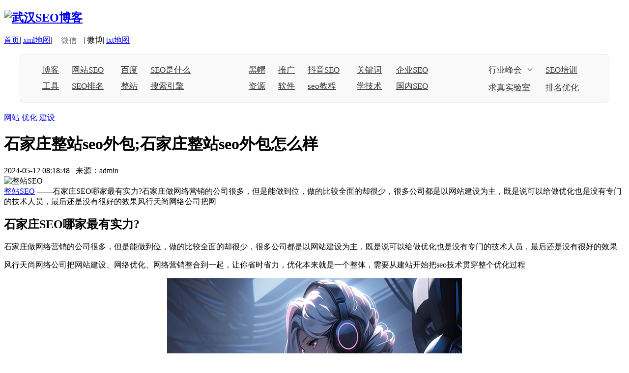

--- FILE ---
content_type: text/html
request_url: http://www.mochenseo.com/zzseo/16553.html
body_size: 6957
content:
<!doctype html>
<html>
<head>
<meta charset="utf-8">
<title>石家庄整站seo外包;石家庄整站seo外包怎么样 - 墨沉SEO</title>
<meta name="keywords" content="石家庄整站seo外包;石家庄整站seo外包怎么样"/>
<meta name="description" content="石家庄SEO哪家最有实力?石家庄做网络营销的公司很多，但是能做到位，做的比较全面的却很少，很多公司都是以网站建设为主，既是说可以给做优化也是没有专门的技术人员，最后还是没有很好的效果风行天尚网络公司把网"/>
<meta name="viewport" content="width=1200,user-scalable=no, target-densitydpi=device-dpi">
<link rel="icon" href="/favicon.ico" type="image/x-icon" />
<!--内页跳转-->
<link rel="alternate" href="http://m.mochenseo.com/zzseo/16553.html"><!--适配-->
<script>
var userAgentInfo = navigator.userAgent;
var Agents = new Array("Android", "iPhone", "SymbianOS", "Windows Phone", "iPad", "iPod");
var flag = false;
var v=0
for ( v = 0; v < Agents.length; v++)
{
if (userAgentInfo.indexOf(Agents[v]) > 0) { flag = true; break; }
}
if(flag){
window.location='http://m.mochenseo.com/zzseo/16553.html'; //如果是移动设备访问，就跳转到。
}
</script>
<!--内页跳转-->

<link href="/skin/default2/css/common.css" rel="stylesheet" type="text/css" />
<script type="text/javascript" src="/skin/default2/js/jquery-1.7.1.min.js"></script>
<script type="text/javascript" src="/skin/default2/js/jquery.superslide.2.1.1.js"></script>
<script type="text/javascript" src="/skin/default2/js/config.js"></script>
<script type="text/javascript" src="/skin/default2/js/jquery.cookie.js"></script>
<script type="text/javascript" src="/skin/default2/js/cmstop-common.js"></script>
<script type="text/javascript" src="/skin/default2/js/common.js"></script>

<script type="text/javascript">
    $(function(){
        //当滚动条的位置处于距顶部100像素以下时，跳转链接出现，否则消失     
            $(window).scroll(function(){
                if ($(window).scrollTop()>400){
                    $(".shareBox").addClass("fixed");
                }
                else
                {
                    $(".shareBox").removeClass("fixed");
                }
            });   
    }); 
    var content = '';//第一页内容缓存
    var context = '';//全文内容缓存
    var isfulltext = false;
    $.getJSON(APP_URL+'?app=system&controller=content&action=stat&jsoncallback=?&contentid='+contentid);
    function fulltext(){  //单页阅读
        if(context =='')
        $.getJSON(APP_URL+'?app=article&controller=article&action=fulltext&jsoncallback=?&contentid='+contentid,function(data){
            data.content += "<p class='mcePageBreak'></p>";
            context = data.content;
            $('#ctrlfscont').html(data.content);
            $('#show-all-cont').html('分页阅读').parent().siblings().hide();
            $('.bor-ccc').hide();
            isfulltext = true;
            holdpic();
        });
        else{
            $('#ctrlfscont').html(isfulltext?content:context);
            $('#show-all-cont').html(isfulltext?'在本页阅读全文':'分页阅读').parent().siblings().toggle(isfulltext === true);
            isfulltext = (isfulltext === false);
            $('.bor-ccc').show();
            holdpic();
        }
    }

    function holdpic(){//控制内容区域的的图片大小并为过大的图片添加查看原图
        var options = {
            imageLoading:IMG_URL+'js/lib/lightBox/lightbox-ico-loading.gif',
            imageBtnPrev:IMG_URL+'js/lib/lightBox/lightbox-btn-prev.gif',
            imageBtnNext:IMG_URL+'js/lib/lightBox/lightbox-btn-next.gif',
            imageBtnClose:IMG_URL+'js/lib/lightBox/lightbox-btn-close.gif',
            imageBlank:IMG_URL+'js/lib/lightBox/lightbox-blank.gif'
        };
        $('#ctrlfscont').find('img').each(function(){
            var img = this;
            if (img.width>700) {
                img.style.width = '700px';
                $(img).removeAttr('height');
                var aTag = document.createElement('a');
                aTag.href = img.src;
                $(aTag).addClass('bPic')
                .insertAfter(img).append(img)
                .lightBox(options);
            }
        });
    }

    //处理正文内图片说明距图片间距
    function pic_info(){
        var ch = $(".article").find("span");
        for (var i=0; i<ch.length; i++) {
            if( ch.css('font-size') == '14.01px' ) {
                ch.parent().css({"display":"inline-block","width":"100%","margin-top":"-26px"});
            }
        }
    }   

    $(window).load(function(){
        pic_info();
        holdpic();
    });

</script>

</head>
<body>


<div class="globalNav">
<style>
.wx{ position:absolute; right:125px; top:-15px; display:none; width:70px; }
.globalNav .gIn .gInRight{ overflow:visible;}
.globalNav .gIn .gInRight font{ color: #727171;font-size: 16px;padding: 0 14px;vertical-align: middle;}
.globalNav .gIn .gInRight font:hover { color: #dc0011;}
</style>
<script>
$(function(){
    $(".wxbtn").hover(function(){
        $(".wx").fadeIn();
    },function(){
        $(".wx").hide();
    })
})
</script>

<div class="gIn">
        <div class="gInLeft"><h2><a href="/"><img src="/skin/default2/images/cheaalogo_g.png" alt="武汉SEO博客"></a></h2></div>
        <div class="gInRight" style="position:relative;">
            <img class="wx" src="/skin/default2/images/weixin2.png">
            <p>
                <a href="/">首页</a>|
                <a href="/sitemap.xml" target="_blank">xml地图</a>|
                <font class="wxbtn">微信</font>|
                <a target="_blank">微博</a>|
                <a href="/sitemap.txt" target="_blank">txt地图</a>
            </p>
        </div>
        <!--内页广告 r-->
        <script type="text/javascript" src="/d/js/acmsd/thea2.js"></script>
        <!--内页广告 e-->
</div>

        <div class="nav">
    <div class="nIn nIn1">
        <a href="/seobk/" class="na" >博客</a>
        <a href="/wzseo/" class="na wsp3" >网站SEO</a>
        <a href="/bdseo/" class="na" >百度</a>
        <a href="/shism/" class="na wsp">SEO是什么</a>
        
        <a href="/seogj/" class="na" >工具</a>
        <a href="/seopm/" class="na wsp3" >SEO排名</a>
        <a href="/zzseo/" class="na">整站</a>
        <a href="/sousuo/" class="na wsp">搜索引擎</a>
    </div>
    <div class="nIn nIn2">
        <a href="/hmseo/" class="na" >黑帽</a>
        <a href="/seotg/" class="na" >推广</a>
        <a href="/seody/" class="na wsp3">抖音SEO</a>
        <a href="/gjc/" class="na wsp2" >关键词</a>
        <a href="/qyseo/" class="na wsp3" >企业SEO</a>

        <a href="/seozy/" class="na" >资源</a>
        <a href="/seorj/" class="na" >软件</a>
        <a href="/seojz/" class="na wsp3" >seo教程</a>
        <a href="/seojs/" class="na wsp2" >学技术</a>
        <a href="/gnseo/" class="na wsp3" >国内SEO</a>
    </div>
    <div class="nIn nIn3">
        <div class="na wsp meet" >
            <font>行业峰会</font>
            <div class="meetBox">
                <a>SEO是什么</a>
                <a>小白如何做SEO优化？</a>
            </div>
        </div>
        <a href="/seopx/" class="na wsp3">SEO培训</a>
        <a href="/baike/" class="na wsp">求真实验室</a>
        <a href="/seoyh/" class="na wsp3">排名优化</a>
    </div>
</div>
<style>
    .nav{ width: 1200px; height: 100px; margin:0 auto; margin-bottom: 20px; overflow:visible; box-sizing: border-box; padding: 20px 35px; border: 1px solid #e5e5e5; border-radius: 10px; background: #f9f9f9; }
    .nav .nIn{ float: left; }
    .nav .nIn1{ width: 350px; height: auto; overflow: hidden; padding: 0 35px 0 0;}
    .nav .nIn1 .na{ display: inline-block; float: left; width: 40px; text-align: left;; color: #323232; font-size: 17px;  margin: 10px; margin-top: 0; }
    .nav .nIn2{ width: 420px; height: auto; overflow: hidden; padding: 0 35px 0 35px;}
    .nav .nIn2 .na{ display: inline-block; float: left; width: 40px; text-align: left;; color: #323232; font-size: 17px;  margin: 10px; margin-top: 0; }
    .nav .nIn3{ width: 222px; height: auto; overflow: hidden; padding: 0 0 0 30px; overflow: visible;  }
    .nav .nIn3 .na{ display: inline-block; float: left; width: 80px; text-align: left;; color: #323232; font-size: 17px;  margin: 13px; margin-top: 0; }
    .nav .nIn .na{ font-family: t1; }
    .nav .nIn .na font{ font-family: t1; }
    .nav .meet{ position: relative; overflow: visible; }
    .nav .meet .meetBox{ width: 280px; border-radius:5px; padding:10px 0; position: absolute; left: -6px; top:0px; background: #ffffff; box-shadow: 0px 0px 5px #ddd; display: none;  box-sizing: border-box; z-index: 9999999; }
    .nav .meet .meetBox a{ font-size: 14px; color: #323232; padding: 10px 20px; float: left; text-align:center; width: 100%; box-sizing:border-box; }
    .nav .meet .meetBox a:hover{  color: #323232; background:#eeeeee;  text-decoration: none }
    .nav .meet:after{  content: ''; display: block;  position: absolute; top: 25%; border-top: 1px solid #000; border-right: 1px solid #000; transform: rotate(135deg);
     right: 2px; width: 6px; height: 6px;  }

    .nav .na:hover{ color: #dc0011; text-decoration: none; }
    .nav .na font:hover{ color: #dc0011;  text-decoration: none; }
    .nav .nIn .wsp{ width: 90px; }
    .nav .nIn .wsp2{ width: 60px; }
    .nav .nIn .wsp3{ width: 80px; }
</style>
</div>

<div class="MainBox Newpage"> 
    <!--左侧正文部分-->
    <div class="ContentBox">
        <div class="key_word">
            <a href='/tags-1-0.html' class='category' target='_blank' class='color0'>网站</a> <a href='/tags-4-0.html' class='category' target='_blank' class='color1'>优化</a> <a href='/tags-61-0.html' class='category' target='_blank' class='color2'>建设</a>         </div>
        <div class="title">
            <h1>石家庄整站seo外包;石家庄整站seo外包怎么样</h1>
                    </div>
        <div class="info">2024-05-12 08:18:48&nbsp;&nbsp;&nbsp;来源：admin&nbsp;&nbsp;&nbsp; </div>
        <div class="cate_intro">
                <div class="cate_logo"><img src="/skin/default2/images/qzsys_logo.jpg" alt="整站SEO"/></div>
            <div class="cate_intro_text"><a href="/zzseo/">整站SEO</a> ——石家庄SEO哪家最有实力?石家庄做网络营销的公司很多，但是能做到位，做的比较全面的却很少，很多公司都是以网站建设为主，既是说可以给做优化也是没有专门的技术人员，最后还是没有很好的效果风行天尚网络公司把网</div>
        </div>
  
        <div id="ctrlfscont" class="article"> 
            <h2>石家庄SEO哪家最有实力?</h2>
<p>石家庄做网络营销的公司很多，但是能做到位，做的比较全面的却很少，很多公司都是以网站建设为主，既是说可以给做优化也是没有专门的技术人员，最后还是没有很好的效果</p>
<p>风行天尚网络公司把网站建设、网络优化、网络营销整合到一起，让你省时省力，优化本来就是一个整体，需要从建站开始把seo技术贯穿整个优化过程</p>
<p style="text-align: center"><img alt="石家庄整站seo外包;石家庄整站seo外包怎么样" src="/uploads/allimg/cjtu/77.jpg"/></p>

<h2>希望这篇文章对你有帮助</h2>
<p><b>找石家庄SEO外包公司做关键词排名的价格是多少</b></p>
<p>看关键词指数，指数不大的话一般都是200元，指数高的话一般是500-800左右。</p>
<p style="text-align: center"><img alt="石家庄整站seo外包;石家庄整站seo外包怎么样" src="/uploads/allimg/cjtu/83.jpg"/></p>

<h2>如何做好石家庄网站优化</h2>
<p><b>扫地车</b></p>
<p>首先发个案例，网站使用白帽SEO操作。</p>

<h2>做好网站优化的策略最重要</h2>
<p><b>第一、确定网站优化的目标</b></p>
<p>这个主要是要让站长知道想要得到什么，在优化过程中是以什么样的身份进行。如果你要优化的网站是一个地方性质的网站，那么就要知道网站要有哪些内容，用户想要从网站得到什么，网站可以创造出哪些价值等等。知道网站优化要达到的标准以及存在的价值。只有知道想要的，在优化过程中才不会偏离方向。站长在建设网站的时候就要知道三个为什么。为什么要建设这样一个网站？为什么用户会在这个网站上获得有价值的东西？为什么用户会觉得你的网站是价值的？</p>

<h2>第二、重视网站内容的建设</h2>
<p>这个方面主要是为用户服务的，你的网站有什么，用户可以从网站中获得哪些有价值的内容。只要有针对性的更新内容，才可以抓住用户并且将用户留在网站上，这样的网站才有存在的价值。如果你所建设的网站是一个旅游行业的网站，如果网站只有文字内容，而没有图片，那么这个网站对于用户来说就毫无用处。因此想要做好网站的优化，一定要重视内容的建设，并且要让用户体会到网站的创新以及趣味性。</p>

<h2>第三、网站外链的建设</h2>
<p>外链的建设可以帮助网站更好地成长，搜索引擎的算法无论怎么调整，都离不开外链的合理利用。在建设外链的时候，一定要学会合理地利用外链来为网站争取更多的流量。而在建设外链的时候，稳定性是最重要的，不要盲目地追求外链的数量，而是要质量。只有外链永远存在对网站优化才有作用，否则网站的排名也不稳定。</p>
<p>以上三个方面就是网站优化中要做好的三大策略性工作，做好了这三个方面，网站优化也会更有效。</p>
        </div>

        <!--新增内页推荐文章版块-->
        <div class="similarity">
            <h3>相似问题</h3>
            <ul>
                                                <li><a href="/zzseo/16549.html" target="_blank">南通整站seo外包;南通企业做网站</a></li>
                                <li><a href="/zzseo/16550.html" target="_blank">肃宁seo整站优化贵不贵_百度贴吧肃宁</a></li>
                                <li><a href="/zzseo/16542.html" target="_blank">湛江整站seo外包;湛江网站排名推广</a></li>
                                <li><a href="/zzseo/16543.html" target="_blank">顺德整站seo优化哪家好-顺德网站</a></li>
                                <li><a href="/zzseo/16548.html" target="_blank">保定整站优化seo_保定网站优化公司</a></li>
                                <li><a href="/zzseo/16551.html" target="_blank">哈尔滨整站优化seo(哈尔滨seo网站优化)</a></li>
                                <li><a href="/zzseo/16538.html" target="_blank">灯塔seo整站优化【灯塔网站制作公司】</a></li>
                                <li><a href="/zzseo/16545.html" target="_blank">宣城seo整站优化、宣城seo公司</a></li>
                                <li><a href="/zzseo/16547.html" target="_blank">沈阳整站seo服务-沈阳seo建站</a></li>
                                <li><a href="/zzseo/16552.html" target="_blank">整站seo参数_seo整站优化解决方案</a></li>
                            </ul>
        </div>
        <div class="guess">
            <h3>猜你感兴趣</h3>
            <ul>
            <li><a href="/jichuzhishi/504.html" title="网站一直不收录怎么办">网站一直不收录怎么办</a></li><li><a href="/jichuzhishi/503.html" title="网站不收录怎么办">网站不收录怎么办</a></li><li><a href="/jichuzhishi/494.html" title="手机端网站建站步骤">手机端网站建站步骤</a></li><li><a href="/jichuzhishi/492.html" title="武汉SEO优化公司哪家好？">武汉SEO优化公司哪家好？</a></li><li><a href="/jichuzhishi/491.html" title="seo外链建设">seo外链建设</a></li><li><a href="/jichuzhishi/489.html" title="网站栏目规划关键词">网站栏目规划关键词</a></li><li><a href="/jichuzhishi/487.html" title="strong标签如何添加">strong标签如何添加</a></li><li><a href="/jichuzhishi/485.html" title="SEO怎么优化网站">SEO怎么优化网站</a></li><li><a href="/jichuzhishi/481.html" title="网站关键词排名查询">网站关键词排名查询</a></li><li><a href="/jichuzhishi/480.html" title="百度收录提交">百度收录提交</a></li>            </ul>
        </div>
        <div class="clear"></div>
        <!--新增内页推荐文章版块-->
</div>
<!--左侧正文部分-->
<!--右侧正文部分-->
<div class="sideBar">
<div class="RS1 sideIn">
<div class="mrTop" >
<div class="mrtxt">本站最新信息</div>
</div>
<div class="RS1In">
<div class="RS1Box">
        <div class="RS3Box">
        <img alt="/zzseo/15509.html" src="/uploads/allimg/cjtu/7.jpg">
        <p><a href="/zzseo/15509.html" target="_blank">东莞seo整站排名_东莞seo全网营销...</a></p>
    </div>
    </div>
</div>
<ul>
    <li><a href="/seopx/47268.html" title="忻州seo培训">忻州seo培训</a></li><li><a href="/seopx/47267.html" title="seo培训哪个好">seo培训哪个好</a></li><li><a href="/seopx/47266.html" title="企业seo培训顾问">企业seo培训顾问</a></li><li><a href="/seopx/47265.html" title="珠海装备机械seo培训">珠海装备机械seo培训</a></li><li><a href="/seopx/47264.html" title="seo先就业后付款培训">seo先就业后付款培训</a></li><li><a href="/seopx/47263.html" title="seo培训优化软件">seo培训优化软件</a></li><li><a href="/seopx/47262.html" title="衡水seo培训机构">衡水seo培训机构</a></li><li><a href="/seopx/47261.html" title="seo项目培训价格">seo项目培训价格</a></li><li><a href="/seopx/47260.html" title="烟台seo基础知识培训">烟台seo基础知识培训</a></li></ul>
</div>

<!-- 广告位：新闻正文页_380x300_新 -->
<!-- <div style="width:380px; height:auto; position:relative; float:left;">  
    <img class="adlogo" src="/skin/default2/images/cheaa_adlogo.png">
</div> -->

<div class="RS1 sideIn">
<div class="mrTop" >
<div class="mrtxt">本站用户爱看</div>
</div>
<div class="RS1In">
<div class="RS1Box">
        <div class="RS3Box">
        <img alt="/zzseo/19645.html" src="/uploads/allimg/cjtu/22.jpg">
        <p><a href="/zzseo/19645.html" target="_blank">荣成seo整站优化、荣成网站推广...</a></p>
    </div>
    </div>
</div>
<ul>
            <li><a href="/zzseo/16539.html" target="_blank">专业seo整站优化【seo整站优化解决方案】</a></li>
        <li><a href="/zzseo/16550.html" target="_blank">肃宁seo整站优化贵不贵_百度贴吧肃宁</a></li>
        <li><a href="/zzseo/16542.html" target="_blank">湛江整站seo外包;湛江网站排名推广</a></li>
        <li><a href="/zzseo/16544.html" target="_blank">承德seo整站优化费用-承德seo整站优化费用多少</a></li>
        <li><a href="/zzseo/16540.html" target="_blank">沈阳seo整站优化公司;沈阳seo网站排名优化公司</a></li>
        <li><a href="/zzseo/16545.html" target="_blank">宣城seo整站优化、宣城seo公司</a></li>
        <li><a href="/zzseo/16537.html" target="_blank">南通整站seo服务;南通网站关键排名</a></li>
    </ul>
</div>
<div class="RS1 sideIn">
<div class="mrTop" >
<div class="mrtxt">本站热门排行</div>
</div>
<div class="RS1In">
<div class="RS1Box">
        <div class="RS3Box">
        <img alt="/zzseo/21564.html" src="/uploads/allimg/cjtu/74.jpg">
        <p><a href="/zzseo/21564.html" target="_blank">南通seo整站【南通网站关键排名】...</a></p>
    </div>
    </div>
</div>
<ul>
            <li><a href="/zzseo/16549.html" target="_blank">南通整站seo外包;南通企业做网站</a></li>
        <li><a href="/zzseo/16537.html" target="_blank">南通整站seo服务;南通网站关键排名</a></li>
        <li><a href="/zzseo/16551.html" target="_blank">哈尔滨整站优化seo(哈尔滨seo网站优化)</a></li>
        <li><a href="/zzseo/16544.html" target="_blank">承德seo整站优化费用-承德seo整站优化费用多少</a></li>
        <li><a href="/zzseo/16541.html" target="_blank">滁州seo整站运营(滁州seo外包公司)</a></li>
        <li><a href="/zzseo/16545.html" target="_blank">宣城seo整站优化、宣城seo公司</a></li>
        <li><a href="/zzseo/16538.html" target="_blank">灯塔seo整站优化【灯塔网站制作公司】</a></li>
        <li><a href="/zzseo/16543.html" target="_blank">顺德整站seo优化哪家好-顺德网站</a></li>
        <li><a href="/zzseo/16540.html" target="_blank">沈阳seo整站优化公司;沈阳seo网站排名优化公司</a></li>
        <li><a href="/zzseo/16547.html" target="_blank">沈阳整站seo服务-沈阳seo建站</a></li>
    </ul>
</div>

</div>
<!--右侧正文部分-->

</div>
<!--回顶部-->
<div class="shareBox">
    <div class="top_wx"></div>
    <p>官方微信</p>
    <a href="#top">
    <div class="top"></div>
    <p>TOP</p>
    </a>
</div>
<!--回顶部-->

<div class="Footer">
    <div class="fin">
        <p>CopyRight © 2000-2022 墨沉武汉SEO 版权所有 | <a style="color:#c6c6c6;" href="https://beian.miit.gov.cn/" rel="nofollow" target="_blank">鄂ICP备16008474号</a></p>
        <p>内容来自互联网，请自行判断内容的正确性。若本站收录的信息无意侵犯了贵司版权，请给我们来信(906009353@.qq.com)，我们会及时处理和回复</p>
    </div>
</div>
<!--百度统计-->
<script>
var _hmt = _hmt || [];
(function() {
  var hm = document.createElement("script");
  hm.src = "https://hm.baidu.com/hm.js?ff6d506855ac40a5d1d9222702d2050d";
  var s = document.getElementsByTagName("script")[0]; 
  s.parentNode.insertBefore(hm, s);
})();
</script> 
<!--百度统计-->
<!--百度自动推送--> 
<script>

(function(){
    var bp = document.createElement('script');
    var curProtocol = window.location.protocol.split(':')[0];
    if (curProtocol === 'https') {
        bp.src = 'https://zz.bdstatic.com/linksubmit/push.js';
    }
    else {
        bp.src = 'http://push.zhanzhang.baidu.com/push.js';
    }
    var s = document.getElementsByTagName("script")[0];
    s.parentNode.insertBefore(bp, s);
})();
</script> 
<!--百度自动推送--> 
<div id="zt_left_ad"></div><div id="zt_right_ad"></div>
</body>
</html>